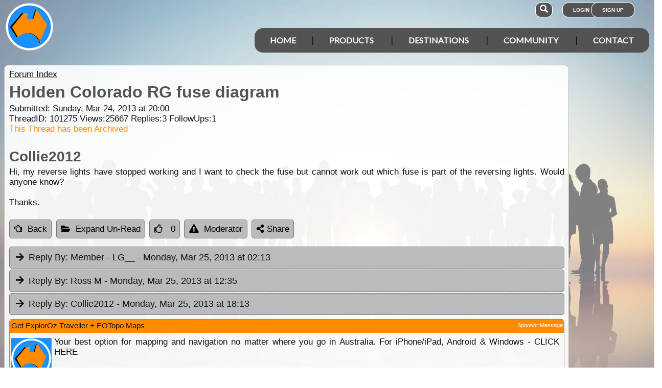

--- FILE ---
content_type: text/html; charset=utf-8
request_url: https://www.google.com/recaptcha/api2/aframe
body_size: 182
content:
<!DOCTYPE HTML><html><head><meta http-equiv="content-type" content="text/html; charset=UTF-8"></head><body><script nonce="NvIisx_a4kwRC9rac2iGLQ">/** Anti-fraud and anti-abuse applications only. See google.com/recaptcha */ try{var clients={'sodar':'https://pagead2.googlesyndication.com/pagead/sodar?'};window.addEventListener("message",function(a){try{if(a.source===window.parent){var b=JSON.parse(a.data);var c=clients[b['id']];if(c){var d=document.createElement('img');d.src=c+b['params']+'&rc='+(localStorage.getItem("rc::a")?sessionStorage.getItem("rc::b"):"");window.document.body.appendChild(d);sessionStorage.setItem("rc::e",parseInt(sessionStorage.getItem("rc::e")||0)+1);localStorage.setItem("rc::h",'1769547576650');}}}catch(b){}});window.parent.postMessage("_grecaptcha_ready", "*");}catch(b){}</script></body></html>